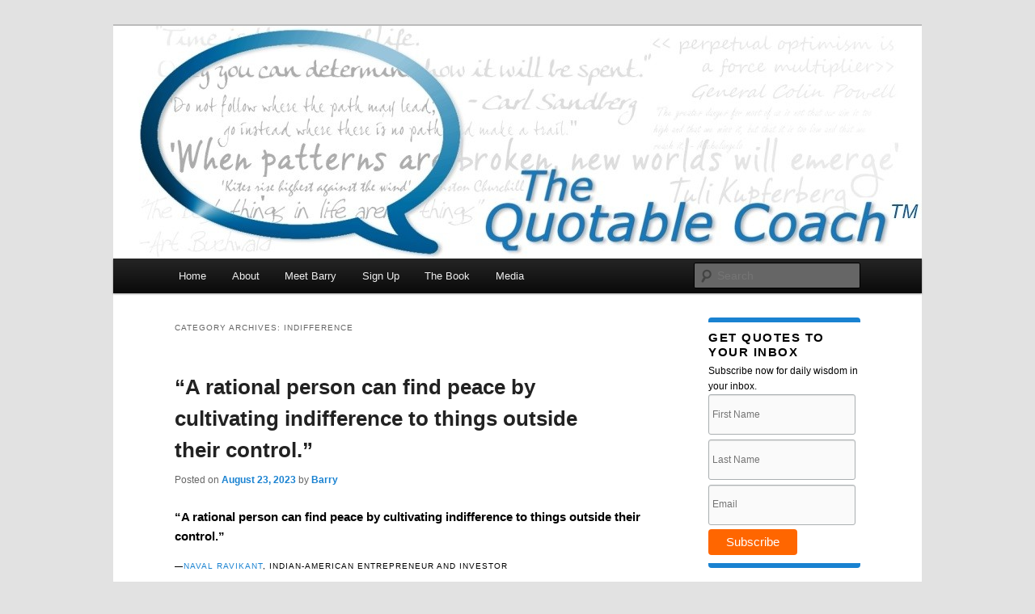

--- FILE ---
content_type: text/html; charset=UTF-8
request_url: https://www.thequotablecoach.com/category/indifference/
body_size: 19577
content:
<!DOCTYPE html>
<html lang="en-US">
<head>
<meta charset="UTF-8" />
<meta name="viewport" content="width=device-width, initial-scale=1.0" />
<title>
Indifference Archives - The Quotable CoachThe Quotable Coach	</title>
<link rel="profile" href="https://gmpg.org/xfn/11" />
<link rel="stylesheet" type="text/css" media="all" href="https://www.thequotablecoach.com/wp-content/themes/twentyelevenwithsidebar/style.css?ver=20251202" />
<link rel="pingback" href="https://www.thequotablecoach.com/xmlrpc.php">
<meta name='robots' content='index, follow, max-image-preview:large, max-snippet:-1, max-video-preview:-1' />

	<!-- This site is optimized with the Yoast SEO plugin v26.7 - https://yoast.com/wordpress/plugins/seo/ -->
	<link rel="canonical" href="https://www.thequotablecoach.com/category/indifference/" />
	<meta property="og:locale" content="en_US" />
	<meta property="og:type" content="article" />
	<meta property="og:title" content="Indifference Archives - The Quotable Coach" />
	<meta property="og:url" content="https://www.thequotablecoach.com/category/indifference/" />
	<meta property="og:site_name" content="The Quotable Coach" />
	<meta name="twitter:card" content="summary_large_image" />
	<script type="application/ld+json" class="yoast-schema-graph">{"@context":"https://schema.org","@graph":[{"@type":"CollectionPage","@id":"https://www.thequotablecoach.com/category/indifference/","url":"https://www.thequotablecoach.com/category/indifference/","name":"Indifference Archives - The Quotable Coach","isPartOf":{"@id":"https://www.thequotablecoach.com/#website"},"breadcrumb":{"@id":"https://www.thequotablecoach.com/category/indifference/#breadcrumb"},"inLanguage":"en-US"},{"@type":"BreadcrumbList","@id":"https://www.thequotablecoach.com/category/indifference/#breadcrumb","itemListElement":[{"@type":"ListItem","position":1,"name":"Home","item":"https://www.thequotablecoach.com/"},{"@type":"ListItem","position":2,"name":"Indifference"}]},{"@type":"WebSite","@id":"https://www.thequotablecoach.com/#website","url":"https://www.thequotablecoach.com/","name":"The Quotable Coach","description":"","potentialAction":[{"@type":"SearchAction","target":{"@type":"EntryPoint","urlTemplate":"https://www.thequotablecoach.com/?s={search_term_string}"},"query-input":{"@type":"PropertyValueSpecification","valueRequired":true,"valueName":"search_term_string"}}],"inLanguage":"en-US"}]}</script>
	<!-- / Yoast SEO plugin. -->


<link rel="alternate" type="application/rss+xml" title="The Quotable Coach &raquo; Feed" href="https://www.thequotablecoach.com/feed/" />
<link rel="alternate" type="application/rss+xml" title="The Quotable Coach &raquo; Comments Feed" href="https://www.thequotablecoach.com/comments/feed/" />
<link rel="alternate" type="application/rss+xml" title="The Quotable Coach &raquo; Indifference Category Feed" href="https://www.thequotablecoach.com/category/indifference/feed/" />
<style id='wp-img-auto-sizes-contain-inline-css' type='text/css'>
img:is([sizes=auto i],[sizes^="auto," i]){contain-intrinsic-size:3000px 1500px}
/*# sourceURL=wp-img-auto-sizes-contain-inline-css */
</style>
<style id='wp-emoji-styles-inline-css' type='text/css'>

	img.wp-smiley, img.emoji {
		display: inline !important;
		border: none !important;
		box-shadow: none !important;
		height: 1em !important;
		width: 1em !important;
		margin: 0 0.07em !important;
		vertical-align: -0.1em !important;
		background: none !important;
		padding: 0 !important;
	}
/*# sourceURL=wp-emoji-styles-inline-css */
</style>
<style id='wp-block-library-inline-css' type='text/css'>
:root{--wp-block-synced-color:#7a00df;--wp-block-synced-color--rgb:122,0,223;--wp-bound-block-color:var(--wp-block-synced-color);--wp-editor-canvas-background:#ddd;--wp-admin-theme-color:#007cba;--wp-admin-theme-color--rgb:0,124,186;--wp-admin-theme-color-darker-10:#006ba1;--wp-admin-theme-color-darker-10--rgb:0,107,160.5;--wp-admin-theme-color-darker-20:#005a87;--wp-admin-theme-color-darker-20--rgb:0,90,135;--wp-admin-border-width-focus:2px}@media (min-resolution:192dpi){:root{--wp-admin-border-width-focus:1.5px}}.wp-element-button{cursor:pointer}:root .has-very-light-gray-background-color{background-color:#eee}:root .has-very-dark-gray-background-color{background-color:#313131}:root .has-very-light-gray-color{color:#eee}:root .has-very-dark-gray-color{color:#313131}:root .has-vivid-green-cyan-to-vivid-cyan-blue-gradient-background{background:linear-gradient(135deg,#00d084,#0693e3)}:root .has-purple-crush-gradient-background{background:linear-gradient(135deg,#34e2e4,#4721fb 50%,#ab1dfe)}:root .has-hazy-dawn-gradient-background{background:linear-gradient(135deg,#faaca8,#dad0ec)}:root .has-subdued-olive-gradient-background{background:linear-gradient(135deg,#fafae1,#67a671)}:root .has-atomic-cream-gradient-background{background:linear-gradient(135deg,#fdd79a,#004a59)}:root .has-nightshade-gradient-background{background:linear-gradient(135deg,#330968,#31cdcf)}:root .has-midnight-gradient-background{background:linear-gradient(135deg,#020381,#2874fc)}:root{--wp--preset--font-size--normal:16px;--wp--preset--font-size--huge:42px}.has-regular-font-size{font-size:1em}.has-larger-font-size{font-size:2.625em}.has-normal-font-size{font-size:var(--wp--preset--font-size--normal)}.has-huge-font-size{font-size:var(--wp--preset--font-size--huge)}.has-text-align-center{text-align:center}.has-text-align-left{text-align:left}.has-text-align-right{text-align:right}.has-fit-text{white-space:nowrap!important}#end-resizable-editor-section{display:none}.aligncenter{clear:both}.items-justified-left{justify-content:flex-start}.items-justified-center{justify-content:center}.items-justified-right{justify-content:flex-end}.items-justified-space-between{justify-content:space-between}.screen-reader-text{border:0;clip-path:inset(50%);height:1px;margin:-1px;overflow:hidden;padding:0;position:absolute;width:1px;word-wrap:normal!important}.screen-reader-text:focus{background-color:#ddd;clip-path:none;color:#444;display:block;font-size:1em;height:auto;left:5px;line-height:normal;padding:15px 23px 14px;text-decoration:none;top:5px;width:auto;z-index:100000}html :where(.has-border-color){border-style:solid}html :where([style*=border-top-color]){border-top-style:solid}html :where([style*=border-right-color]){border-right-style:solid}html :where([style*=border-bottom-color]){border-bottom-style:solid}html :where([style*=border-left-color]){border-left-style:solid}html :where([style*=border-width]){border-style:solid}html :where([style*=border-top-width]){border-top-style:solid}html :where([style*=border-right-width]){border-right-style:solid}html :where([style*=border-bottom-width]){border-bottom-style:solid}html :where([style*=border-left-width]){border-left-style:solid}html :where(img[class*=wp-image-]){height:auto;max-width:100%}:where(figure){margin:0 0 1em}html :where(.is-position-sticky){--wp-admin--admin-bar--position-offset:var(--wp-admin--admin-bar--height,0px)}@media screen and (max-width:600px){html :where(.is-position-sticky){--wp-admin--admin-bar--position-offset:0px}}

/*# sourceURL=wp-block-library-inline-css */
</style><style id='global-styles-inline-css' type='text/css'>
:root{--wp--preset--aspect-ratio--square: 1;--wp--preset--aspect-ratio--4-3: 4/3;--wp--preset--aspect-ratio--3-4: 3/4;--wp--preset--aspect-ratio--3-2: 3/2;--wp--preset--aspect-ratio--2-3: 2/3;--wp--preset--aspect-ratio--16-9: 16/9;--wp--preset--aspect-ratio--9-16: 9/16;--wp--preset--color--black: #000;--wp--preset--color--cyan-bluish-gray: #abb8c3;--wp--preset--color--white: #fff;--wp--preset--color--pale-pink: #f78da7;--wp--preset--color--vivid-red: #cf2e2e;--wp--preset--color--luminous-vivid-orange: #ff6900;--wp--preset--color--luminous-vivid-amber: #fcb900;--wp--preset--color--light-green-cyan: #7bdcb5;--wp--preset--color--vivid-green-cyan: #00d084;--wp--preset--color--pale-cyan-blue: #8ed1fc;--wp--preset--color--vivid-cyan-blue: #0693e3;--wp--preset--color--vivid-purple: #9b51e0;--wp--preset--color--blue: #1982d1;--wp--preset--color--dark-gray: #373737;--wp--preset--color--medium-gray: #666;--wp--preset--color--light-gray: #e2e2e2;--wp--preset--gradient--vivid-cyan-blue-to-vivid-purple: linear-gradient(135deg,rgb(6,147,227) 0%,rgb(155,81,224) 100%);--wp--preset--gradient--light-green-cyan-to-vivid-green-cyan: linear-gradient(135deg,rgb(122,220,180) 0%,rgb(0,208,130) 100%);--wp--preset--gradient--luminous-vivid-amber-to-luminous-vivid-orange: linear-gradient(135deg,rgb(252,185,0) 0%,rgb(255,105,0) 100%);--wp--preset--gradient--luminous-vivid-orange-to-vivid-red: linear-gradient(135deg,rgb(255,105,0) 0%,rgb(207,46,46) 100%);--wp--preset--gradient--very-light-gray-to-cyan-bluish-gray: linear-gradient(135deg,rgb(238,238,238) 0%,rgb(169,184,195) 100%);--wp--preset--gradient--cool-to-warm-spectrum: linear-gradient(135deg,rgb(74,234,220) 0%,rgb(151,120,209) 20%,rgb(207,42,186) 40%,rgb(238,44,130) 60%,rgb(251,105,98) 80%,rgb(254,248,76) 100%);--wp--preset--gradient--blush-light-purple: linear-gradient(135deg,rgb(255,206,236) 0%,rgb(152,150,240) 100%);--wp--preset--gradient--blush-bordeaux: linear-gradient(135deg,rgb(254,205,165) 0%,rgb(254,45,45) 50%,rgb(107,0,62) 100%);--wp--preset--gradient--luminous-dusk: linear-gradient(135deg,rgb(255,203,112) 0%,rgb(199,81,192) 50%,rgb(65,88,208) 100%);--wp--preset--gradient--pale-ocean: linear-gradient(135deg,rgb(255,245,203) 0%,rgb(182,227,212) 50%,rgb(51,167,181) 100%);--wp--preset--gradient--electric-grass: linear-gradient(135deg,rgb(202,248,128) 0%,rgb(113,206,126) 100%);--wp--preset--gradient--midnight: linear-gradient(135deg,rgb(2,3,129) 0%,rgb(40,116,252) 100%);--wp--preset--font-size--small: 13px;--wp--preset--font-size--medium: 20px;--wp--preset--font-size--large: 36px;--wp--preset--font-size--x-large: 42px;--wp--preset--spacing--20: 0.44rem;--wp--preset--spacing--30: 0.67rem;--wp--preset--spacing--40: 1rem;--wp--preset--spacing--50: 1.5rem;--wp--preset--spacing--60: 2.25rem;--wp--preset--spacing--70: 3.38rem;--wp--preset--spacing--80: 5.06rem;--wp--preset--shadow--natural: 6px 6px 9px rgba(0, 0, 0, 0.2);--wp--preset--shadow--deep: 12px 12px 50px rgba(0, 0, 0, 0.4);--wp--preset--shadow--sharp: 6px 6px 0px rgba(0, 0, 0, 0.2);--wp--preset--shadow--outlined: 6px 6px 0px -3px rgb(255, 255, 255), 6px 6px rgb(0, 0, 0);--wp--preset--shadow--crisp: 6px 6px 0px rgb(0, 0, 0);}:where(.is-layout-flex){gap: 0.5em;}:where(.is-layout-grid){gap: 0.5em;}body .is-layout-flex{display: flex;}.is-layout-flex{flex-wrap: wrap;align-items: center;}.is-layout-flex > :is(*, div){margin: 0;}body .is-layout-grid{display: grid;}.is-layout-grid > :is(*, div){margin: 0;}:where(.wp-block-columns.is-layout-flex){gap: 2em;}:where(.wp-block-columns.is-layout-grid){gap: 2em;}:where(.wp-block-post-template.is-layout-flex){gap: 1.25em;}:where(.wp-block-post-template.is-layout-grid){gap: 1.25em;}.has-black-color{color: var(--wp--preset--color--black) !important;}.has-cyan-bluish-gray-color{color: var(--wp--preset--color--cyan-bluish-gray) !important;}.has-white-color{color: var(--wp--preset--color--white) !important;}.has-pale-pink-color{color: var(--wp--preset--color--pale-pink) !important;}.has-vivid-red-color{color: var(--wp--preset--color--vivid-red) !important;}.has-luminous-vivid-orange-color{color: var(--wp--preset--color--luminous-vivid-orange) !important;}.has-luminous-vivid-amber-color{color: var(--wp--preset--color--luminous-vivid-amber) !important;}.has-light-green-cyan-color{color: var(--wp--preset--color--light-green-cyan) !important;}.has-vivid-green-cyan-color{color: var(--wp--preset--color--vivid-green-cyan) !important;}.has-pale-cyan-blue-color{color: var(--wp--preset--color--pale-cyan-blue) !important;}.has-vivid-cyan-blue-color{color: var(--wp--preset--color--vivid-cyan-blue) !important;}.has-vivid-purple-color{color: var(--wp--preset--color--vivid-purple) !important;}.has-black-background-color{background-color: var(--wp--preset--color--black) !important;}.has-cyan-bluish-gray-background-color{background-color: var(--wp--preset--color--cyan-bluish-gray) !important;}.has-white-background-color{background-color: var(--wp--preset--color--white) !important;}.has-pale-pink-background-color{background-color: var(--wp--preset--color--pale-pink) !important;}.has-vivid-red-background-color{background-color: var(--wp--preset--color--vivid-red) !important;}.has-luminous-vivid-orange-background-color{background-color: var(--wp--preset--color--luminous-vivid-orange) !important;}.has-luminous-vivid-amber-background-color{background-color: var(--wp--preset--color--luminous-vivid-amber) !important;}.has-light-green-cyan-background-color{background-color: var(--wp--preset--color--light-green-cyan) !important;}.has-vivid-green-cyan-background-color{background-color: var(--wp--preset--color--vivid-green-cyan) !important;}.has-pale-cyan-blue-background-color{background-color: var(--wp--preset--color--pale-cyan-blue) !important;}.has-vivid-cyan-blue-background-color{background-color: var(--wp--preset--color--vivid-cyan-blue) !important;}.has-vivid-purple-background-color{background-color: var(--wp--preset--color--vivid-purple) !important;}.has-black-border-color{border-color: var(--wp--preset--color--black) !important;}.has-cyan-bluish-gray-border-color{border-color: var(--wp--preset--color--cyan-bluish-gray) !important;}.has-white-border-color{border-color: var(--wp--preset--color--white) !important;}.has-pale-pink-border-color{border-color: var(--wp--preset--color--pale-pink) !important;}.has-vivid-red-border-color{border-color: var(--wp--preset--color--vivid-red) !important;}.has-luminous-vivid-orange-border-color{border-color: var(--wp--preset--color--luminous-vivid-orange) !important;}.has-luminous-vivid-amber-border-color{border-color: var(--wp--preset--color--luminous-vivid-amber) !important;}.has-light-green-cyan-border-color{border-color: var(--wp--preset--color--light-green-cyan) !important;}.has-vivid-green-cyan-border-color{border-color: var(--wp--preset--color--vivid-green-cyan) !important;}.has-pale-cyan-blue-border-color{border-color: var(--wp--preset--color--pale-cyan-blue) !important;}.has-vivid-cyan-blue-border-color{border-color: var(--wp--preset--color--vivid-cyan-blue) !important;}.has-vivid-purple-border-color{border-color: var(--wp--preset--color--vivid-purple) !important;}.has-vivid-cyan-blue-to-vivid-purple-gradient-background{background: var(--wp--preset--gradient--vivid-cyan-blue-to-vivid-purple) !important;}.has-light-green-cyan-to-vivid-green-cyan-gradient-background{background: var(--wp--preset--gradient--light-green-cyan-to-vivid-green-cyan) !important;}.has-luminous-vivid-amber-to-luminous-vivid-orange-gradient-background{background: var(--wp--preset--gradient--luminous-vivid-amber-to-luminous-vivid-orange) !important;}.has-luminous-vivid-orange-to-vivid-red-gradient-background{background: var(--wp--preset--gradient--luminous-vivid-orange-to-vivid-red) !important;}.has-very-light-gray-to-cyan-bluish-gray-gradient-background{background: var(--wp--preset--gradient--very-light-gray-to-cyan-bluish-gray) !important;}.has-cool-to-warm-spectrum-gradient-background{background: var(--wp--preset--gradient--cool-to-warm-spectrum) !important;}.has-blush-light-purple-gradient-background{background: var(--wp--preset--gradient--blush-light-purple) !important;}.has-blush-bordeaux-gradient-background{background: var(--wp--preset--gradient--blush-bordeaux) !important;}.has-luminous-dusk-gradient-background{background: var(--wp--preset--gradient--luminous-dusk) !important;}.has-pale-ocean-gradient-background{background: var(--wp--preset--gradient--pale-ocean) !important;}.has-electric-grass-gradient-background{background: var(--wp--preset--gradient--electric-grass) !important;}.has-midnight-gradient-background{background: var(--wp--preset--gradient--midnight) !important;}.has-small-font-size{font-size: var(--wp--preset--font-size--small) !important;}.has-medium-font-size{font-size: var(--wp--preset--font-size--medium) !important;}.has-large-font-size{font-size: var(--wp--preset--font-size--large) !important;}.has-x-large-font-size{font-size: var(--wp--preset--font-size--x-large) !important;}
/*# sourceURL=global-styles-inline-css */
</style>

<style id='classic-theme-styles-inline-css' type='text/css'>
/*! This file is auto-generated */
.wp-block-button__link{color:#fff;background-color:#32373c;border-radius:9999px;box-shadow:none;text-decoration:none;padding:calc(.667em + 2px) calc(1.333em + 2px);font-size:1.125em}.wp-block-file__button{background:#32373c;color:#fff;text-decoration:none}
/*# sourceURL=/wp-includes/css/classic-themes.min.css */
</style>
<link rel='stylesheet' id='yop-public-css' href='https://www.thequotablecoach.com/wp-content/plugins/yop-poll/public/assets/css/yop-poll-public-6.5.39.css?ver=590e78d8166fcd33127b0d09a2fcbefa' type='text/css' media='all' />
<link rel='stylesheet' id='twentyeleven-block-style-css' href='https://www.thequotablecoach.com/wp-content/themes/twentyeleven/blocks.css?ver=20240703' type='text/css' media='all' />
<script type="text/javascript" src="https://www.thequotablecoach.com/wp-includes/js/jquery/jquery.min.js?ver=3.7.1" id="jquery-core-js"></script>
<script type="text/javascript" src="https://www.thequotablecoach.com/wp-includes/js/jquery/jquery-migrate.min.js?ver=3.4.1" id="jquery-migrate-js"></script>
<script type="text/javascript" id="yop-public-js-extra">
/* <![CDATA[ */
var objectL10n = {"yopPollParams":{"urlParams":{"ajax":"https://www.thequotablecoach.com/wp-admin/admin-ajax.php","wpLogin":"https://www.thequotablecoach.com/wp-login.php?redirect_to=https%3A%2F%2Fwww.thequotablecoach.com%2Fwp-admin%2Fadmin-ajax.php%3Faction%3Dyop_poll_record_wordpress_vote"},"apiParams":{"reCaptcha":{"siteKey":""},"reCaptchaV2Invisible":{"siteKey":""},"reCaptchaV3":{"siteKey":""},"hCaptcha":{"siteKey":""},"cloudflareTurnstile":{"siteKey":""}},"captchaParams":{"imgPath":"https://www.thequotablecoach.com/wp-content/plugins/yop-poll/public/assets/img/","url":"https://www.thequotablecoach.com/wp-content/plugins/yop-poll/app.php","accessibilityAlt":"Sound icon","accessibilityTitle":"Accessibility option: listen to a question and answer it!","accessibilityDescription":"Type below the \u003Cstrong\u003Eanswer\u003C/strong\u003E to what you hear. Numbers or words:","explanation":"Click or touch the \u003Cstrong\u003EANSWER\u003C/strong\u003E","refreshAlt":"Refresh/reload icon","refreshTitle":"Refresh/reload: get new images and accessibility option!"},"voteParams":{"invalidPoll":"Invalid Poll","noAnswersSelected":"No answer selected","minAnswersRequired":"At least {min_answers_allowed} answer(s) required","maxAnswersRequired":"A max of {max_answers_allowed} answer(s) accepted","noAnswerForOther":"No other answer entered","noValueForCustomField":"{custom_field_name} is required","tooManyCharsForCustomField":"Text for {custom_field_name} is too long","consentNotChecked":"You must agree to our terms and conditions","noCaptchaSelected":"Captcha is required","thankYou":"Thank you for your vote"},"resultsParams":{"singleVote":"vote","multipleVotes":"votes","singleAnswer":"answer","multipleAnswers":"answers"}}};
//# sourceURL=yop-public-js-extra
/* ]]> */
</script>
<script type="text/javascript" src="https://www.thequotablecoach.com/wp-content/plugins/yop-poll/public/assets/js/yop-poll-public-6.5.39.min.js?ver=590e78d8166fcd33127b0d09a2fcbefa" id="yop-public-js"></script>
<link rel="https://api.w.org/" href="https://www.thequotablecoach.com/wp-json/" /><link rel="alternate" title="JSON" type="application/json" href="https://www.thequotablecoach.com/wp-json/wp/v2/categories/1504" /><style data-context="foundation-flickity-css">/*! Flickity v2.0.2
http://flickity.metafizzy.co
---------------------------------------------- */.flickity-enabled{position:relative}.flickity-enabled:focus{outline:0}.flickity-viewport{overflow:hidden;position:relative;height:100%}.flickity-slider{position:absolute;width:100%;height:100%}.flickity-enabled.is-draggable{-webkit-tap-highlight-color:transparent;tap-highlight-color:transparent;-webkit-user-select:none;-moz-user-select:none;-ms-user-select:none;user-select:none}.flickity-enabled.is-draggable .flickity-viewport{cursor:move;cursor:-webkit-grab;cursor:grab}.flickity-enabled.is-draggable .flickity-viewport.is-pointer-down{cursor:-webkit-grabbing;cursor:grabbing}.flickity-prev-next-button{position:absolute;top:50%;width:44px;height:44px;border:none;border-radius:50%;background:#fff;background:hsla(0,0%,100%,.75);cursor:pointer;-webkit-transform:translateY(-50%);transform:translateY(-50%)}.flickity-prev-next-button:hover{background:#fff}.flickity-prev-next-button:focus{outline:0;box-shadow:0 0 0 5px #09f}.flickity-prev-next-button:active{opacity:.6}.flickity-prev-next-button.previous{left:10px}.flickity-prev-next-button.next{right:10px}.flickity-rtl .flickity-prev-next-button.previous{left:auto;right:10px}.flickity-rtl .flickity-prev-next-button.next{right:auto;left:10px}.flickity-prev-next-button:disabled{opacity:.3;cursor:auto}.flickity-prev-next-button svg{position:absolute;left:20%;top:20%;width:60%;height:60%}.flickity-prev-next-button .arrow{fill:#333}.flickity-page-dots{position:absolute;width:100%;bottom:-25px;padding:0;margin:0;list-style:none;text-align:center;line-height:1}.flickity-rtl .flickity-page-dots{direction:rtl}.flickity-page-dots .dot{display:inline-block;width:10px;height:10px;margin:0 8px;background:#333;border-radius:50%;opacity:.25;cursor:pointer}.flickity-page-dots .dot.is-selected{opacity:1}</style><style data-context="foundation-slideout-css">.slideout-menu{position:fixed;left:0;top:0;bottom:0;right:auto;z-index:0;width:256px;overflow-y:auto;-webkit-overflow-scrolling:touch;display:none}.slideout-menu.pushit-right{left:auto;right:0}.slideout-panel{position:relative;z-index:1;will-change:transform}.slideout-open,.slideout-open .slideout-panel,.slideout-open body{overflow:hidden}.slideout-open .slideout-menu{display:block}.pushit{display:none}</style><!-- Google tag (gtag.js) -->
<script async src="https://www.googletagmanager.com/gtag/js?id=G-NR9NF5JQTE"></script>
<script>
  window.dataLayer = window.dataLayer || [];
  function gtag(){dataLayer.push(arguments);}
  gtag('js', new Date());

  gtag('config', 'G-NR9NF5JQTE');
</script>
		<style type="text/css" id="twentyeleven-header-css">
				#site-title,
		#site-description {
			position: absolute;
			clip-path: inset(50%);
		}
				</style>
		<style>.ios7.web-app-mode.has-fixed header{ background-color: rgba(45,53,63,.88);}</style></head>

<body data-rsssl=1 class="archive category category-indifference category-1504 wp-embed-responsive wp-theme-twentyeleven wp-child-theme-twentyelevenwithsidebar two-column right-sidebar">
<div class="skip-link"><a class="assistive-text" href="#content">Skip to primary content</a></div><div class="skip-link"><a class="assistive-text" href="#secondary">Skip to secondary content</a></div><div id="page" class="hfeed">
	<header id="branding">
			<hgroup>
									<h1 id="site-title"><span><a href="https://www.thequotablecoach.com/" rel="home" >The Quotable Coach</a></span></h1>
								</hgroup>

						<a href="https://www.thequotablecoach.com/" rel="home" >
				<img src="https://www.thequotablecoach.com/wp-content/uploads/2013/11/cropped-QuotableCoachHeader2-tm.jpg" width="1000" height="288" alt="The Quotable Coach" srcset="https://www.thequotablecoach.com/wp-content/uploads/2013/11/cropped-QuotableCoachHeader2-tm.jpg 1000w, https://www.thequotablecoach.com/wp-content/uploads/2013/11/cropped-QuotableCoachHeader2-tm-300x86.jpg 300w, https://www.thequotablecoach.com/wp-content/uploads/2013/11/cropped-QuotableCoachHeader2-tm-500x144.jpg 500w" sizes="(max-width: 1000px) 100vw, 1000px" decoding="async" fetchpriority="high" />			</a>
			
						<div class="only-search with-image">
					<form method="get" id="searchform" action="https://www.thequotablecoach.com/">
		<label for="s" class="assistive-text">Search</label>
		<input type="text" class="field" name="s" id="s" placeholder="Search" />
		<input type="submit" class="submit" name="submit" id="searchsubmit" value="Search" />
	</form>
			</div>
				
			<nav id="access">
				<h3 class="assistive-text">Main menu</h3>
				<div class="menu-menu-1-container"><ul id="menu-menu-1" class="menu"><li id="menu-item-1353" class="menu-item menu-item-type-custom menu-item-object-custom menu-item-home menu-item-1353"><a href="https://www.thequotablecoach.com/">Home</a></li>
<li id="menu-item-1354" class="menu-item menu-item-type-post_type menu-item-object-page menu-item-1354"><a href="https://www.thequotablecoach.com/about/">About</a></li>
<li id="menu-item-1357" class="menu-item menu-item-type-post_type menu-item-object-page menu-item-1357"><a href="https://www.thequotablecoach.com/meet-the-quotable-coach/">Meet Barry</a></li>
<li id="menu-item-1395" class="menu-item menu-item-type-post_type menu-item-object-page menu-item-1395"><a href="https://www.thequotablecoach.com/sign-up/">Sign Up</a></li>
<li id="menu-item-2204" class="menu-item menu-item-type-post_type menu-item-object-page menu-item-2204"><a href="https://www.thequotablecoach.com/book/">The Book</a></li>
<li id="menu-item-1874" class="menu-item menu-item-type-post_type menu-item-object-page menu-item-1874"><a href="https://www.thequotablecoach.com/media/">Media</a></li>
</ul></div>			</nav><!-- #access -->
	</header><!-- #branding -->


	<div id="main">

		<section id="primary">
			<div id="content" role="main">

			
				<header class="page-header">
					<h1 class="page-title">
					Category Archives: <span>Indifference</span>					</h1>

									</header>

				
				
					
	<article id="post-12116" class="post-12116 post type-post status-publish format-standard hentry category-indifference tag-barry-demp tag-barry-demp-coaching tag-indifference tag-the-quotable-coach">
		<header class="entry-header">
						<h1 class="entry-title"><a href="https://www.thequotablecoach.com/a-rational-person-can-find-peace-by-cultivating-indifference-to-things-outside-their-control/" rel="bookmark">“A rational person can find peace by cultivating indifference to things outside their control.”</a></h1>
			
						<div class="entry-meta">
				<span class="sep">Posted on </span><a href="https://www.thequotablecoach.com/a-rational-person-can-find-peace-by-cultivating-indifference-to-things-outside-their-control/" title="5:00 am" rel="bookmark"><time class="entry-date" datetime="2023-08-23T05:00:06-04:00">August 23, 2023</time></a><span class="by-author"> <span class="sep"> by </span> <span class="author vcard"><a class="url fn n" href="https://www.thequotablecoach.com/author/barry/" title="View all posts by Barry" rel="author">Barry</a></span></span>			</div><!-- .entry-meta -->
			
					</header><!-- .entry-header -->

				<div class="entry-content">
			<h1>“A rational person can find peace by cultivating indifference to things outside their control.”</h1>
<h3>—<a href="https://en.wikipedia.org/wiki/Naval_Ravikant" target="_blank" rel="noopener">Naval Ravikant</a>, Indian-American entrepreneur and investor</h3>
<div id="attachment_12107" style="width: 550px" class="wp-caption aligncenter"><a href="https://www.thequotablecoach.com/wp-content/uploads/2023/08/082323.jpg"><img decoding="async" aria-describedby="caption-attachment-12107" class="size-full wp-image-12107" src="https://www.thequotablecoach.com/wp-content/uploads/2023/08/082323.jpg" alt="" width="540" height="360" srcset="https://www.thequotablecoach.com/wp-content/uploads/2023/08/082323.jpg 540w, https://www.thequotablecoach.com/wp-content/uploads/2023/08/082323-300x200.jpg 300w, https://www.thequotablecoach.com/wp-content/uploads/2023/08/082323-450x300.jpg 450w" sizes="(max-width: 540px) 100vw, 540px" /></a><p id="caption-attachment-12107" class="wp-caption-text">Image from Unsplash by Maria Teneva</p></div>
<p>I&#8217;m not a big fan of the word indifference. When used to describe a person, it conveys someone cold and uncaring.  Few people would ever choose to be described this way.</p>
<p>Our current access to world events has all kinds of negative effects on our stress levels and sanity.</p>
<p>Examining which elements we control and those we don&#8217;t serves as a useful gatekeeper to dramatically reduce this onslaught.</p>
<p><strong>EXERCISE:</strong></p>
<p>Where would greater discernment and a healthy level of indifference help you create greater sanity and peace in your life?</p>
					</div><!-- .entry-content -->
		
		<footer class="entry-meta">
			
										<span class="cat-links">
					<span class="entry-utility-prep entry-utility-prep-cat-links">Posted in</span> <a href="https://www.thequotablecoach.com/category/indifference/" rel="category tag">Indifference</a>			</span>
							
										<span class="sep"> | </span>
								<span class="tag-links">
					<span class="entry-utility-prep entry-utility-prep-tag-links">Tagged</span> <a href="https://www.thequotablecoach.com/tag/barry-demp/" rel="tag">Barry Demp</a>, <a href="https://www.thequotablecoach.com/tag/barry-demp-coaching/" rel="tag">Barry Demp Coaching</a>, <a href="https://www.thequotablecoach.com/tag/indifference/" rel="tag">indifference</a>, <a href="https://www.thequotablecoach.com/tag/the-quotable-coach/" rel="tag">The Quotable Coach</a>			</span>
							
			
					</footer><!-- .entry-meta -->
	</article><!-- #post-12116 -->

				
					
	<article id="post-10058" class="post-10058 post type-post status-publish format-standard hentry category-indifference tag-barry-demp tag-barry-demp-coaching tag-indifference tag-the-quotable-coach">
		<header class="entry-header">
						<h1 class="entry-title"><a href="https://www.thequotablecoach.com/a-different-world-cannot-be-built-by-indifferent-people/" rel="bookmark">“A different world cannot be built by indifferent people.”</a></h1>
			
						<div class="entry-meta">
				<span class="sep">Posted on </span><a href="https://www.thequotablecoach.com/a-different-world-cannot-be-built-by-indifferent-people/" title="5:00 am" rel="bookmark"><time class="entry-date" datetime="2021-09-14T05:00:25-04:00">September 14, 2021</time></a><span class="by-author"> <span class="sep"> by </span> <span class="author vcard"><a class="url fn n" href="https://www.thequotablecoach.com/author/barry/" title="View all posts by Barry" rel="author">Barry</a></span></span>			</div><!-- .entry-meta -->
			
					</header><!-- .entry-header -->

				<div class="entry-content">
			<h1>“A different world cannot be built by indifferent people.”</h1>
<h3>—Peter Marshall, 20th Century Scottish-American Chaplain of the U.S. Senate</h3>
<div id="attachment_10059" style="width: 550px" class="wp-caption aligncenter"><img decoding="async" aria-describedby="caption-attachment-10059" class="size-full wp-image-10059" src="https://www.thequotablecoach.com/wp-content/uploads/2021/09/091421.jpg" alt="" width="540" height="360" srcset="https://www.thequotablecoach.com/wp-content/uploads/2021/09/091421.jpg 540w, https://www.thequotablecoach.com/wp-content/uploads/2021/09/091421-300x200.jpg 300w, https://www.thequotablecoach.com/wp-content/uploads/2021/09/091421-450x300.jpg 450w" sizes="(max-width: 540px) 100vw, 540px" /><p id="caption-attachment-10059" class="wp-caption-text">Image from Unsplash by Maria Teneva</p></div>
<p>What do you care about?</p>
<p>What are the issues and who are the people of greatest importance in your various communities? Where do you and others demonstrate genuine interest, concern, and effort to improve things?</p>
<p>Alternatively, where do you and others demonstrate indifference to others and the world around you?</p>
<p>Where do you see a lack of concern or interest, perhaps even apathy, relative to the struggles and difficulties around you?</p>
<p>Given the magnitude of the challenges we all face, where can we begin and continue to offer our best efforts to better our world, without turning away?</p>
<h3>EXERCISE:</h3>
<p>How and where can you make an extra effort to look more directly at the people you meet today?</p>
<p>Put forth greater attention to show sincere interest and support the full expression of their thoughts and feelings.</p>
<p>Listening with both heart and head—one person at a time—can make a tremendous difference.</p>
					</div><!-- .entry-content -->
		
		<footer class="entry-meta">
			
										<span class="cat-links">
					<span class="entry-utility-prep entry-utility-prep-cat-links">Posted in</span> <a href="https://www.thequotablecoach.com/category/indifference/" rel="category tag">Indifference</a>			</span>
							
										<span class="sep"> | </span>
								<span class="tag-links">
					<span class="entry-utility-prep entry-utility-prep-tag-links">Tagged</span> <a href="https://www.thequotablecoach.com/tag/barry-demp/" rel="tag">Barry Demp</a>, <a href="https://www.thequotablecoach.com/tag/barry-demp-coaching/" rel="tag">Barry Demp Coaching</a>, <a href="https://www.thequotablecoach.com/tag/indifference/" rel="tag">indifference</a>, <a href="https://www.thequotablecoach.com/tag/the-quotable-coach/" rel="tag">The Quotable Coach</a>			</span>
							
			
					</footer><!-- .entry-meta -->
	</article><!-- #post-10058 -->

				
					
	<article id="post-9543" class="post-9543 post type-post status-publish format-standard hentry category-anger category-indifference category-judgement tag-anger tag-barry-demp tag-barry-demp-coaching tag-indifference tag-judgement tag-resentment tag-the-quotable-coach">
		<header class="entry-header">
						<h1 class="entry-title"><a href="https://www.thequotablecoach.com/nothing-burns-like-the-cold/" rel="bookmark">“Nothing burns like the cold.”</a></h1>
			
						<div class="entry-meta">
				<span class="sep">Posted on </span><a href="https://www.thequotablecoach.com/nothing-burns-like-the-cold/" title="5:00 am" rel="bookmark"><time class="entry-date" datetime="2021-03-11T05:00:31-05:00">March 11, 2021</time></a><span class="by-author"> <span class="sep"> by </span> <span class="author vcard"><a class="url fn n" href="https://www.thequotablecoach.com/author/barry/" title="View all posts by Barry" rel="author">Barry</a></span></span>			</div><!-- .entry-meta -->
			
					</header><!-- .entry-header -->

				<div class="entry-content">
			<h1>“Nothing burns like the cold.”</h1>
<h3>—George R.R. Martin, Author of Game of Thrones</h3>
<div id="attachment_9508" style="width: 550px" class="wp-caption aligncenter"><img loading="lazy" decoding="async" aria-describedby="caption-attachment-9508" class="size-full wp-image-9508" src="https://www.thequotablecoach.com/wp-content/uploads/2021/02/031121.jpg" alt="" width="540" height="359" srcset="https://www.thequotablecoach.com/wp-content/uploads/2021/02/031121.jpg 540w, https://www.thequotablecoach.com/wp-content/uploads/2021/02/031121-300x199.jpg 300w, https://www.thequotablecoach.com/wp-content/uploads/2021/02/031121-451x300.jpg 451w" sizes="auto, (max-width: 540px) 100vw, 540px" /><p id="caption-attachment-9508" class="wp-caption-text">Image from Unsplash by Frank Busch</p></div>
<p>Back in February, a wave of arctic air blew across Michigan. Not wanting to miss my daily walk, I bundled up and set forth to put in my 10,000+ steps.</p>
<p>During half of my walk, the wind was at my back and my steps felt easy and steady. Heading in the other direction, with the wind in my face, I noticed the considerable chill and the burn on my face, thighs, and fingers.</p>
<p>Where else do you experience cold in your worlds? Take some time to look at relationships — personal or professional — that are adversarial, in which you might be giving or getting the cold shoulder, or a frigid reception. Where do you notice the burn of anger, resentment, indifference, and judgment?</p>
<h3>EXERCISE:</h3>
<p>Consider engaging in a loving kindness meditation to warm up relationships in your personal and professional communities.</p>
<p>Sharing your experience of this exercise will be like adding another log to the fires of friendship. Please reply to this post with your own perspective.</p>
					</div><!-- .entry-content -->
		
		<footer class="entry-meta">
			
										<span class="cat-links">
					<span class="entry-utility-prep entry-utility-prep-cat-links">Posted in</span> <a href="https://www.thequotablecoach.com/category/anger/" rel="category tag">Anger</a>, <a href="https://www.thequotablecoach.com/category/indifference/" rel="category tag">Indifference</a>, <a href="https://www.thequotablecoach.com/category/judgement/" rel="category tag">Judgement</a>			</span>
							
										<span class="sep"> | </span>
								<span class="tag-links">
					<span class="entry-utility-prep entry-utility-prep-tag-links">Tagged</span> <a href="https://www.thequotablecoach.com/tag/anger/" rel="tag">Anger</a>, <a href="https://www.thequotablecoach.com/tag/barry-demp/" rel="tag">Barry Demp</a>, <a href="https://www.thequotablecoach.com/tag/barry-demp-coaching/" rel="tag">Barry Demp Coaching</a>, <a href="https://www.thequotablecoach.com/tag/indifference/" rel="tag">indifference</a>, <a href="https://www.thequotablecoach.com/tag/judgement/" rel="tag">judgement</a>, <a href="https://www.thequotablecoach.com/tag/resentment/" rel="tag">resentment</a>, <a href="https://www.thequotablecoach.com/tag/the-quotable-coach/" rel="tag">The Quotable Coach</a>			</span>
							
			
					</footer><!-- .entry-meta -->
	</article><!-- #post-9543 -->

				
					
	<article id="post-5794" class="post-5794 post type-post status-publish format-standard hentry category-desire-2 category-indifference tag-barry-demp tag-demp-coaching tag-desire tag-indifference tag-the-quotable-coach">
		<header class="entry-header">
						<h1 class="entry-title"><a href="https://www.thequotablecoach.com/desire-half-life/" rel="bookmark">Desire is half of life</a></h1>
			
						<div class="entry-meta">
				<span class="sep">Posted on </span><a href="https://www.thequotablecoach.com/desire-half-life/" title="6:00 am" rel="bookmark"><time class="entry-date" datetime="2017-12-11T06:00:12-05:00">December 11, 2017</time></a><span class="by-author"> <span class="sep"> by </span> <span class="author vcard"><a class="url fn n" href="https://www.thequotablecoach.com/author/barry/" title="View all posts by Barry" rel="author">Barry</a></span></span>			</div><!-- .entry-meta -->
			
					</header><!-- .entry-header -->

				<div class="entry-content">
			<h1>“Desire is half of life. Indifference is half of death.”</h1>
<h3>—Kahlil Gibran, 19th Century Lebanese Poet</h3>
<p><img loading="lazy" decoding="async" class="aligncenter size-full wp-image-5737" src="https://www.thequotablecoach.com/wp-content/uploads/2017/11/QC-1441.png" alt="Meme of today's quote" width="540" height="304" srcset="https://www.thequotablecoach.com/wp-content/uploads/2017/11/QC-1441.png 540w, https://www.thequotablecoach.com/wp-content/uploads/2017/11/QC-1441-300x169.png 300w, https://www.thequotablecoach.com/wp-content/uploads/2017/11/QC-1441-500x281.png 500w" sizes="auto, (max-width: 540px) 100vw, 540px" /></p>
<p>How do you feel when you are around enthusiastic, passionate, and excited people?</p>
<p>How do you feel when you are around people who lack energy, and pretty much don’t give a hoot about anything?</p>
<p>These groups of individuals act like booster shots or vampires in the way they create aliveness or deaden our worlds.</p>
<h3>EXERCISE:</h3>
<p>Where and in what ways can you build and fan the flames of desire to experience more of the aliveness you desire?</p>
<p>How can you lessen or completely eliminate the deadening quality of indifference from your world?</p>
<p>Consider partnering with a close friend, mentor, family member, or coach to support both of these intentions.</p>
					</div><!-- .entry-content -->
		
		<footer class="entry-meta">
			
										<span class="cat-links">
					<span class="entry-utility-prep entry-utility-prep-cat-links">Posted in</span> <a href="https://www.thequotablecoach.com/category/desire-2/" rel="category tag">Desire</a>, <a href="https://www.thequotablecoach.com/category/indifference/" rel="category tag">Indifference</a>			</span>
							
										<span class="sep"> | </span>
								<span class="tag-links">
					<span class="entry-utility-prep entry-utility-prep-tag-links">Tagged</span> <a href="https://www.thequotablecoach.com/tag/barry-demp/" rel="tag">Barry Demp</a>, <a href="https://www.thequotablecoach.com/tag/demp-coaching/" rel="tag">Demp Coaching</a>, <a href="https://www.thequotablecoach.com/tag/desire/" rel="tag">desire</a>, <a href="https://www.thequotablecoach.com/tag/indifference/" rel="tag">indifference</a>, <a href="https://www.thequotablecoach.com/tag/the-quotable-coach/" rel="tag">The Quotable Coach</a>			</span>
							
			
					</footer><!-- .entry-meta -->
	</article><!-- #post-5794 -->

				
				
			
			</div><!-- #content -->
		</section><!-- #primary -->

		<div id="secondary" class="widget-area" role="complementary">
			<aside id="block-2" class="widget widget_block"><div class="mcform sidebar"><h3 class="widget-title">Get Quotes to Your Inbox</h3>
Subscribe now for daily wisdom in your inbox.<!-- Begin MailChimp Signup Form -->
<div id="mc_embed_shell">
      <link href="//cdn-images.mailchimp.com/embedcode/classic-061523.css" rel="stylesheet" type="text/css">
  <style type="text/css">
        #mc_embed_signup{background:#fff; false;clear:left; font:14px Helvetica,Arial,sans-serif; width: px;}
#mc_embed_signup form { margin: 0;}
#mc_embed_signup form input { margin-block: 5px;}

        /* Add your own Mailchimp form style overrides in your site stylesheet or in this style block.
           We recommend moving this block and the preceding CSS link to the HEAD of your HTML file. */
</style>
<div id="mc_embed_signup">
    <form action="https://thequotablecoach.us5.list-manage.com/subscribe/post?u=beda3eca144e1e8635f7fb507&amp;id=01f4f855e9&amp;f_id=0052f3e0f0" method="post" id="mc-embedded-subscribe-form" name="mc-embedded-subscribe-form" class="validate" target="_blank">
            <div class="mc-field-group"><input placeholder="First Name" type="text" name="FNAME" class=" text" id="mce-FNAME" value=""></div><div class="mc-field-group"><input type="text" name="LNAME" placeholder="Last Name" class=" text" id="mce-LNAME" value=""></div><div class="mc-field-group"><input type="email" placeholder="Email" name="EMAIL" class="required email" id="mce-EMAIL" required="" value=""></div>
        <div id="mce-responses" class="clear">
            <div class="response" id="mce-error-response" style="display: none;"></div>
            <div class="response" id="mce-success-response" style="display: none;"></div>
        </div><div aria-hidden="true" style="position: absolute; left: -5000px;"><input type="text" name="b_beda3eca144e1e8635f7fb507_01f4f855e9" tabindex="-1" value=""></div><div class="clear"><input type="submit" name="subscribe" id="mc-embedded-subscribe" class="button" value="Subscribe"></div>
</form>
</div>
<script type="text/javascript" src="//s3.amazonaws.com/downloads.mailchimp.com/js/mc-validate.js"></script><script type="text/javascript">(function($) {window.fnames = new Array(); window.ftypes = new Array();fnames[1]='FNAME';ftypes[1]='text';fnames[2]='LNAME';ftypes[2]='text';fnames[0]='EMAIL';ftypes[0]='email';}(jQuery));var $mcj = jQuery.noConflict(true);</script></div>
<!--End mc_embed_signup--></div></aside><aside id="text-7" class="widget widget_text"><h3 class="widget-title">The Quotable Coach Book</h3>			<div class="textwidget"><p><img src="https://www.dempcoaching.com/wp-content/uploads/2014/07/TQC-cover-small.jpg" style="float: center;"></p>
<p><em>The Quotable Coach: Daily Nuggets of Practical Wisdom</em> is available as an <a href="http://www.amazon.com/gp/product/B00LH2D1QK/ref=as_li_tl?ie=UTF8&camp=1789&creative=390957&creativeASIN=B00LH2D1QK&linkCode=as2&tag=thequocoa-20&linkId=YMFDYKLBDBHOKFDZ">e-Book</a> or in<br />
 <a href="https://www.createspace.com/4855547">Paperback</a>.</p>
<p>Or, if you prefer, you can <a href="https://www.thequotablecoach.com/book/">find out more about the book here</a>.</p>
</div>
		</aside><aside id="text-2" class="widget widget_text"><h3 class="widget-title">About The Quotable Coach</h3>			<div class="textwidget"><p><em>The Quotable Coach</em> is a daily motivational message from <a href="http://www.dempcoaching.com/">Barry Demp, ICF Master Certified Coach</a></p>
</div>
		</aside><aside id="categories-5" class="widget widget_categories"><h3 class="widget-title">Categories</h3><form action="https://www.thequotablecoach.com" method="get"><label class="screen-reader-text" for="cat">Categories</label><select  name='cat' id='cat' class='postform'>
	<option value='-1'>Select Category</option>
	<option class="level-0" value="1441">Ability</option>
	<option class="level-0" value="2115">absence</option>
	<option class="level-0" value="1624">Abundance</option>
	<option class="level-0" value="929">Acceptance</option>
	<option class="level-0" value="2233">Accomplishments</option>
	<option class="level-0" value="888">Accountability</option>
	<option class="level-0" value="54">Achievements</option>
	<option class="level-0" value="2098">Acknowledgement</option>
	<option class="level-0" value="25">Action</option>
	<option class="level-0" value="711">Adaptation</option>
	<option class="level-0" value="1684">Addiction</option>
	<option class="level-0" value="1401">Adventure</option>
	<option class="level-0" value="2039">Adversity</option>
	<option class="level-0" value="1459">Advice</option>
	<option class="level-0" value="624">Age</option>
	<option class="level-0" value="1987">Agreement</option>
	<option class="level-0" value="2262">AI</option>
	<option class="level-0" value="2053">Air Quality</option>
	<option class="level-0" value="1986">Alignment</option>
	<option class="level-0" value="1779">Aliveness</option>
	<option class="level-0" value="1480">Alternatives</option>
	<option class="level-0" value="329">Ambition</option>
	<option class="level-0" value="1515">analysis</option>
	<option class="level-0" value="571">Anger</option>
	<option class="level-0" value="1250">answers</option>
	<option class="level-0" value="1326">Anticipation</option>
	<option class="level-0" value="1998">Anxiety</option>
	<option class="level-0" value="1832">Apathy</option>
	<option class="level-0" value="1322">apologies</option>
	<option class="level-0" value="2137">Appearances</option>
	<option class="level-0" value="404">Appreciation</option>
	<option class="level-0" value="1572">Arguments</option>
	<option class="level-0" value="563">Art</option>
	<option class="level-0" value="2263">Artificial-Intelligence</option>
	<option class="level-0" value="328">Aspirations</option>
	<option class="level-0" value="2264">Assistance</option>
	<option class="level-0" value="1393">assumptions</option>
	<option class="level-0" value="658">Attention</option>
	<option class="level-0" value="673">Attitude</option>
	<option class="level-0" value="710">Attraction</option>
	<option class="level-0" value="2122">Attributes</option>
	<option class="level-0" value="1930">Authenticity</option>
	<option class="level-0" value="1760">authority</option>
	<option class="level-0" value="2086">Availability</option>
	<option class="level-0" value="1676">Avoidance</option>
	<option class="level-0" value="1216">awareness</option>
	<option class="level-0" value="2158">Awe</option>
	<option class="level-0" value="1242">balance</option>
	<option class="level-0" value="1362">Barry Demp</option>
	<option class="level-0" value="1996">Barry Demp Coaching</option>
	<option class="level-0" value="594">Beauty</option>
	<option class="level-0" value="2222">Becoming</option>
	<option class="level-0" value="1154">Behavior</option>
	<option class="level-0" value="1955">Being</option>
	<option class="level-0" value="1162">Beliefs</option>
	<option class="level-0" value="1735">belonging</option>
	<option class="level-0" value="467">Betrayal</option>
	<option class="level-0" value="2088">Bias</option>
	<option class="level-0" value="1099">blame</option>
	<option class="level-0" value="319">Books</option>
	<option class="level-0" value="1683">Boredom</option>
	<option class="level-0" value="590">Boundaries</option>
	<option class="level-0" value="1235">brainstorming</option>
	<option class="level-0" value="2192">Branding</option>
	<option class="level-0" value="1063">Bravery</option>
	<option class="level-0" value="515">Breakthroughs</option>
	<option class="level-0" value="1845">Breathing</option>
	<option class="level-0" value="719">Brevity</option>
	<option class="level-0" value="2153">Burnout</option>
	<option class="level-0" value="1708">Calmness</option>
	<option class="level-0" value="2141">Capabilities</option>
	<option class="level-0" value="326">Career</option>
	<option class="level-0" value="1764">Caring</option>
	<option class="level-0" value="1296">celebrate</option>
	<option class="level-0" value="12">Challenges</option>
	<option class="level-0" value="65">Change</option>
	<option class="level-0" value="537">Character</option>
	<option class="level-0" value="1290">charity</option>
	<option class="level-0" value="480">Check Up</option>
	<option class="level-0" value="2070">cheerfulness</option>
	<option class="level-0" value="301">Choices</option>
	<option class="level-0" value="2199">Circumstances</option>
	<option class="level-0" value="1438">Clarity</option>
	<option class="level-0" value="1878">Cliche</option>
	<option class="level-0" value="1842">clutter</option>
	<option class="level-0" value="1563">Coach-ability</option>
	<option class="level-0" value="714">Coaches</option>
	<option class="level-0" value="440">Coaching</option>
	<option class="level-0" value="3">Coaching Quotes</option>
	<option class="level-0" value="1152">collaboration</option>
	<option class="level-0" value="450">Comfort</option>
	<option class="level-0" value="293">Commitment</option>
	<option class="level-0" value="1938">Commotion</option>
	<option class="level-0" value="337">Communication</option>
	<option class="level-0" value="1503">Community</option>
	<option class="level-0" value="1776">comparison</option>
	<option class="level-0" value="427">Compassion</option>
	<option class="level-0" value="2012">Competence</option>
	<option class="level-0" value="496">Competition</option>
	<option class="level-0" value="2060">Complacency</option>
	<option class="level-0" value="1823">Complaints</option>
	<option class="level-0" value="1391">compromise</option>
	<option class="level-0" value="2043">Concentration</option>
	<option class="level-0" value="1408">conclusions</option>
	<option class="level-0" value="1491">Conduct</option>
	<option class="level-0" value="1168">Confidence</option>
	<option class="level-0" value="1791">Conflict</option>
	<option class="level-0" value="1644">Conformity</option>
	<option class="level-0" value="1492">Confrontation</option>
	<option class="level-0" value="14">Connection</option>
	<option class="level-0" value="235">Conscience</option>
	<option class="level-0" value="1575">Consciousness</option>
	<option class="level-0" value="1804">Consequences</option>
	<option class="level-0" value="1663">Consistency</option>
	<option class="level-0" value="2055">Contemplation</option>
	<option class="level-0" value="1597">Contentment</option>
	<option class="level-0" value="616">Context</option>
	<option class="level-0" value="1276">Contributing</option>
	<option class="level-0" value="1717">control</option>
	<option class="level-0" value="1908">Conversations</option>
	<option class="level-0" value="1488">Cooperation</option>
	<option class="level-0" value="38">Courage</option>
	<option class="level-0" value="1512">Courtesy</option>
	<option class="level-0" value="1781">creative tension</option>
	<option class="level-0" value="177">Creativity</option>
	<option class="level-0" value="834">Criticism</option>
	<option class="level-0" value="2183">Culture</option>
	<option class="level-0" value="1158">curiosity</option>
	<option class="level-0" value="1531">Daring</option>
	<option class="level-0" value="2032">Deadlines</option>
	<option class="level-0" value="252">Death</option>
	<option class="level-0" value="1586">deceit</option>
	<option class="level-0" value="1614">Decency</option>
	<option class="level-0" value="1336">deception</option>
	<option class="level-0" value="156">Decisions</option>
	<option class="level-0" value="1942">Dedication</option>
	<option class="level-0" value="683">Deeds</option>
	<option class="level-0" value="2189">Defiance</option>
	<option class="level-0" value="715">Deliberate</option>
	<option class="level-0" value="1583">Delight</option>
	<option class="level-0" value="2117">delusion</option>
	<option class="level-0" value="2147">Demands</option>
	<option class="level-0" value="1638">Denial</option>
	<option class="level-0" value="367">Desire</option>
	<option class="level-0" value="1829">Destiny</option>
	<option class="level-0" value="620">Determination</option>
	<option class="level-0" value="529">Development</option>
	<option class="level-0" value="2248">Devotion</option>
	<option class="level-0" value="1836">Dialogue</option>
	<option class="level-0" value="425">Difference</option>
	<option class="level-0" value="1654">Digestion</option>
	<option class="level-0" value="1226">dignity</option>
	<option class="level-0" value="2016">diminishing returns</option>
	<option class="level-0" value="622">Direction</option>
	<option class="level-0" value="2100">Disappointment</option>
	<option class="level-0" value="473">Discipline</option>
	<option class="level-0" value="1294">discomfort</option>
	<option class="level-0" value="1993">Discontent</option>
	<option class="level-0" value="1292">Discovery</option>
	<option class="level-0" value="2129">Dissatisfied</option>
	<option class="level-0" value="531">Distractions</option>
	<option class="level-0" value="1689">Distress</option>
	<option class="level-0" value="1627">Diversity</option>
	<option class="level-0" value="2044">Do-over</option>
	<option class="level-0" value="1979">Doing</option>
	<option class="level-0" value="1169">Doubt</option>
	<option class="level-0" value="313">Dreams</option>
	<option class="level-0" value="13">Duty</option>
	<option class="level-0" value="1949">Earth</option>
	<option class="level-0" value="2193">Earth Day</option>
	<option class="level-0" value="1651">Education</option>
	<option class="level-0" value="1472">effectiveness</option>
	<option class="level-0" value="1471">efficiency</option>
	<option class="level-0" value="339">Effort</option>
	<option class="level-0" value="2108">effort</option>
	<option class="level-0" value="1095">emotion</option>
	<option class="level-0" value="1759">empowerment</option>
	<option class="level-0" value="1267">encouragement</option>
	<option class="level-0" value="1270">Endurance</option>
	<option class="level-0" value="474">Energy</option>
	<option class="level-0" value="2064">engagement</option>
	<option class="level-0" value="565">Enrichment</option>
	<option class="level-0" value="996">enthusiasm</option>
	<option class="level-0" value="321">Entrepreneurship</option>
	<option class="level-0" value="1487">Environment</option>
	<option class="level-0" value="1670">environmental issues</option>
	<option class="level-0" value="1729">Envy</option>
	<option class="level-0" value="1578">Ethics</option>
	<option class="level-0" value="1340">exaggeration</option>
	<option class="level-0" value="17">Excellence</option>
	<option class="level-0" value="2048">Excitement</option>
	<option class="level-0" value="1323">excuses</option>
	<option class="level-0" value="706">Exercise</option>
	<option class="level-0" value="1595">Exhaustion</option>
	<option class="level-0" value="560">Expectations</option>
	<option class="level-0" value="693">Experience</option>
	<option class="level-0" value="1466">Experimentation</option>
	<option class="level-0" value="534">Exploration</option>
	<option class="level-0" value="1436">Expressions</option>
	<option class="level-0" value="1361">Extrovert</option>
	<option class="level-0" value="332">Failure</option>
	<option class="level-0" value="1849">Faith</option>
	<option class="level-0" value="2058">Falling</option>
	<option class="level-0" value="1285">familiarity</option>
	<option class="level-0" value="1090">Family</option>
	<option class="level-0" value="695">Fate</option>
	<option class="level-0" value="78">Fear</option>
	<option class="level-0" value="1240">feedback</option>
	<option class="level-0" value="383">Feelings</option>
	<option class="level-0" value="1525">Financial Security</option>
	<option class="level-0" value="602">Finishing</option>
	<option class="level-0" value="1174">flexibility</option>
	<option class="level-0" value="1775">Flow</option>
	<option class="level-0" value="341">Focus</option>
	<option class="level-0" value="488">Follow Through</option>
	<option class="level-0" value="2169">Food</option>
	<option class="level-0" value="2205">foolishness</option>
	<option class="level-0" value="2079">Forgetfulness</option>
	<option class="level-0" value="1056">forgiveness</option>
	<option class="level-0" value="1223">fortune</option>
	<option class="level-0" value="1913">Framing</option>
	<option class="level-0" value="1266">freedom</option>
	<option class="level-0" value="713">Friends</option>
	<option class="level-0" value="303">Friendship</option>
	<option class="level-0" value="1866">frugality</option>
	<option class="level-0" value="2077">Frustration</option>
	<option class="level-0" value="525">Fulfillment</option>
	<option class="level-0" value="1467">Fun</option>
	<option class="level-0" value="524">Future</option>
	<option class="level-0" value="518">Generosity</option>
	<option class="level-0" value="2142">Genetics</option>
	<option class="level-0" value="456">Genius</option>
	<option class="level-0" value="1754">Gentleness</option>
	<option class="level-0" value="1999">Give and Take</option>
	<option class="level-0" value="430">Giving</option>
	<option class="level-0" value="34">Goals</option>
	<option class="level-0" value="670">Good Company</option>
	<option class="level-0" value="657">Good Life</option>
	<option class="level-0" value="323">Good Will</option>
	<option class="level-0" value="1612">Goodness</option>
	<option class="level-0" value="1342">gossip</option>
	<option class="level-0" value="1980">gratification</option>
	<option class="level-0" value="123">Gratitude</option>
	<option class="level-0" value="1275">greatness</option>
	<option class="level-0" value="1862">Greed</option>
	<option class="level-0" value="291">Growth</option>
	<option class="level-0" value="2182">Grudges</option>
	<option class="level-0" value="1424">Guidance</option>
	<option class="level-0" value="1568">Guilt</option>
	<option class="level-0" value="395">Habits</option>
	<option class="level-0" value="1329">halloween</option>
	<option class="level-0" value="104">Happiness</option>
	<option class="level-0" value="1288">healing</option>
	<option class="level-0" value="504">Health</option>
	<option class="level-0" value="1096">Heart</option>
	<option class="level-0" value="1253">heartache</option>
	<option class="level-0" value="1462">Helping</option>
	<option class="level-0" value="447">Heroes</option>
	<option class="level-0" value="1777">Home</option>
	<option class="level-0" value="1349">honesty</option>
	<option class="level-0" value="1577">Honor</option>
	<option class="level-0" value="309">Hope</option>
	<option class="level-0" value="603">Horizons</option>
	<option class="level-0" value="605">Humanity</option>
	<option class="level-0" value="1890">Humility</option>
	<option class="level-0" value="475">Humor</option>
	<option class="level-0" value="1793">ideas</option>
	<option class="level-0" value="1874">Idleness</option>
	<option class="level-0" value="470">Imagination</option>
	<option class="level-0" value="645">Impact</option>
	<option class="level-0" value="2007">impatience</option>
	<option class="level-0" value="2246">imperfection</option>
	<option class="level-0" value="1565">Impermanence</option>
	<option class="level-0" value="2226">Importance</option>
	<option class="level-0" value="541">Improvement</option>
	<option class="level-0" value="685">Improvise</option>
	<option class="level-0" value="2002">Impulse</option>
	<option class="level-0" value="2241">indecision</option>
	<option class="level-0" value="1443">independence</option>
	<option class="level-0" value="1504" selected="selected">Indifference</option>
	<option class="level-0" value="2160">Individuality</option>
	<option class="level-0" value="1818">Inertia</option>
	<option class="level-0" value="1520">Influence</option>
	<option class="level-0" value="454">Initiative</option>
	<option class="level-0" value="1425">inner voice</option>
	<option class="level-0" value="1093">innovation</option>
	<option class="level-0" value="1460">insight</option>
	<option class="level-0" value="8">Inspiration</option>
	<option class="level-0" value="2005">instability</option>
	<option class="level-0" value="1794">instant gratification</option>
	<option class="level-0" value="2132">Instinct</option>
	<option class="level-0" value="617">Integrity</option>
	<option class="level-0" value="1967">Intellect</option>
	<option class="level-0" value="1741">intelligence</option>
	<option class="level-0" value="1171">intention</option>
	<option class="level-0" value="2124">Interest</option>
	<option class="level-0" value="1360">introvert</option>
	<option class="level-0" value="1215">intuition</option>
	<option class="level-0" value="1958">Irritation</option>
	<option class="level-0" value="1730">jealousy</option>
	<option class="level-0" value="1847">Journaling</option>
	<option class="level-0" value="166">Journeying</option>
	<option class="level-0" value="1514">Joy</option>
	<option class="level-0" value="1282">Judgement</option>
	<option class="level-0" value="522">Kindness</option>
	<option class="level-0" value="588">Kindred Spirits</option>
	<option class="level-0" value="354">Knowledge</option>
	<option class="level-0" value="1343">language</option>
	<option class="level-0" value="365">Laughter</option>
	<option class="level-0" value="1693">Laziness</option>
	<option class="level-0" value="134">Leadership</option>
	<option class="level-0" value="16">Learning</option>
	<option class="level-0" value="555">Legacy</option>
	<option class="level-0" value="2198">Lessons</option>
	<option class="level-0" value="2025">Letting Go</option>
	<option class="level-0" value="1705">Lies</option>
	<option class="level-0" value="1625">Limitations</option>
	<option class="level-0" value="1851">Limits</option>
	<option class="level-0" value="661">Lineage</option>
	<option class="level-0" value="376">Listening</option>
	<option class="level-0" value="1380">Literacy</option>
	<option class="level-0" value="370">Little Things</option>
	<option class="level-0" value="581">Living Well</option>
	<option class="level-0" value="1456">logic</option>
	<option class="level-0" value="1647">Longevity</option>
	<option class="level-0" value="1896">Looking Forward</option>
	<option class="level-0" value="305">Love</option>
	<option class="level-0" value="1222">luck</option>
	<option class="level-0" value="1495">Maintenance</option>
	<option class="level-0" value="2073">Manipulation</option>
	<option class="level-0" value="1346">Manners</option>
	<option class="level-0" value="1062">Mastery</option>
	<option class="level-0" value="174">Meaning</option>
	<option class="level-0" value="1372">meditation</option>
	<option class="level-0" value="648">Memories</option>
	<option class="level-0" value="2078">Memory</option>
	<option class="level-0" value="1388">Mentoring</option>
	<option class="level-0" value="2040">Mentors</option>
	<option class="level-0" value="1914">Metaphor</option>
	<option class="level-0" value="1431">Microresolutions</option>
	<option class="level-0" value="1508">Mind</option>
	<option class="level-0" value="1450">Mindfulness</option>
	<option class="level-0" value="1880">Mindset</option>
	<option class="level-0" value="1991">Miracles</option>
	<option class="level-0" value="1924">Misery</option>
	<option class="level-0" value="507">Mistakes</option>
	<option class="level-0" value="607">Moderation</option>
	<option class="level-0" value="1243">momentum</option>
	<option class="level-0" value="2022">Money</option>
	<option class="level-0" value="652">Monotony</option>
	<option class="level-0" value="1591">Mood</option>
	<option class="level-0" value="2162">Morality</option>
	<option class="level-0" value="2065">Morning</option>
	<option class="level-0" value="1858">Mortality</option>
	<option class="level-0" value="2207">Motherhood</option>
	<option class="level-0" value="347">Motivation</option>
	<option class="level-0" value="1789">Motivational Quotes</option>
	<option class="level-0" value="2218">Movement</option>
	<option class="level-0" value="2175">Music</option>
	<option class="level-0" value="1373">Mystery</option>
	<option class="level-0" value="1338">Nature</option>
	<option class="level-0" value="1815">Necessity</option>
	<option class="level-0" value="1861">Need</option>
	<option class="level-0" value="720">Negativity</option>
	<option class="level-0" value="445">Networking</option>
	<option class="level-0" value="1446">nobility</option>
	<option class="level-0" value="2257">Novelty</option>
	<option class="level-0" value="1653">Nutrition</option>
	<option class="level-0" value="2265">Obedience</option>
	<option class="level-0" value="1517">Objectives</option>
	<option class="level-0" value="1607">Objectivity</option>
	<option class="level-0" value="1920">Obligation</option>
	<option class="level-0" value="1398">observation</option>
	<option class="level-0" value="1606">obstacles</option>
	<option class="level-0" value="613">Offerings</option>
	<option class="level-0" value="191">Olympics</option>
	<option class="level-0" value="2046">open-hearted</option>
	<option class="level-0" value="2186">open-mind</option>
	<option class="level-0" value="1260">opinion</option>
	<option class="level-0" value="442">Opportunity</option>
	<option class="level-0" value="10">Optimism</option>
	<option class="level-0" value="1301">options</option>
	<option class="level-0" value="2026">Ordinary</option>
	<option class="level-0" value="482">Organization</option>
	<option class="level-0" value="460">Originality</option>
	<option class="level-0" value="2106">Pacing</option>
	<option class="level-0" value="1252">pain</option>
	<option class="level-0" value="1403">parenting</option>
	<option class="level-0" value="37">Passion</option>
	<option class="level-0" value="397">Patience</option>
	<option class="level-0" value="2010">patient execution</option>
	<option class="level-0" value="2197">Patterns</option>
	<option class="level-0" value="357">Pausing</option>
	<option class="level-0" value="344">Peace</option>
	<option class="level-0" value="1333">perception</option>
	<option class="level-0" value="1281">perfection</option>
	<option class="level-0" value="646">Perserverance</option>
	<option class="level-0" value="1172">perseverance</option>
	<option class="level-0" value="112">Persistence</option>
	<option class="level-0" value="1395">Personal Excellence</option>
	<option class="level-0" value="1626">Personal Growth</option>
	<option class="level-0" value="299">Perspective</option>
	<option class="level-0" value="742">Persuasion</option>
	<option class="level-0" value="1885">Philosophy</option>
	<option class="level-0" value="638">Pictures</option>
	<option class="level-0" value="592">Planning</option>
	<option class="level-0" value="1532">Play</option>
	<option class="level-0" value="1509">Pleasure</option>
	<option class="level-0" value="1950">Politics</option>
	<option class="level-0" value="2052">Pollution</option>
	<option class="level-0" value="510">Positive</option>
	<option class="level-0" value="1929">Possessions</option>
	<option class="level-0" value="89">Possibilities</option>
	<option class="level-0" value="330">Potential</option>
	<option class="level-0" value="1825">Power</option>
	<option class="level-0" value="1932">Practice</option>
	<option class="level-0" value="1313">Praise</option>
	<option class="level-0" value="1161">prejudice</option>
	<option class="level-0" value="699">Preparation</option>
	<option class="level-0" value="1369">presence</option>
	<option class="level-0" value="2036">pressure</option>
	<option class="level-0" value="2252">Pride</option>
	<option class="level-0" value="1232">principles</option>
	<option class="level-0" value="718">Priorities</option>
	<option class="level-0" value="479">Problem Solving</option>
	<option class="level-0" value="393">Problems</option>
	<option class="level-0" value="2092">Proceeds</option>
	<option class="level-0" value="2091">Process</option>
	<option class="level-0" value="701">Procrastination</option>
	<option class="level-0" value="1041">Productivity</option>
	<option class="level-0" value="257">Progress</option>
	<option class="level-0" value="2219">progress</option>
	<option class="level-0" value="724">Promises</option>
	<option class="level-0" value="1613">Prosperity</option>
	<option class="level-0" value="1592">Protection</option>
	<option class="level-0" value="1422">Public Speaking</option>
	<option class="level-0" value="1482">Punishment</option>
	<option class="level-0" value="92">Purpose</option>
	<option class="level-0" value="1404">quarrels</option>
	<option class="level-0" value="1249">questions</option>
	<option class="level-0" value="1359">Quiet</option>
	<option class="level-0" value="494">Quotching</option>
	<option class="level-0" value="598">Quotes</option>
	<option class="level-0" value="2255">Reactions</option>
	<option class="level-0" value="318">Readings</option>
	<option class="level-0" value="1867">Reality</option>
	<option class="level-0" value="327">Reciprocity</option>
	<option class="level-0" value="1839">recycling</option>
	<option class="level-0" value="400">Reflection</option>
	<option class="level-0" value="1402">regret</option>
	<option class="level-0" value="2056">Rejection</option>
	<option class="level-0" value="15">Relationships</option>
	<option class="level-0" value="1658">Relaxation</option>
	<option class="level-0" value="2037">release</option>
	<option class="level-0" value="1094">relevance</option>
	<option class="level-0" value="2203">Reliability</option>
	<option class="level-0" value="660">Renewal</option>
	<option class="level-0" value="1893">Repetition</option>
	<option class="level-0" value="596">Repitition</option>
	<option class="level-0" value="1233">reputation</option>
	<option class="level-0" value="2019">resentment</option>
	<option class="level-0" value="1936">Resilience</option>
	<option class="level-0" value="1692">Resistance</option>
	<option class="level-0" value="1358">Resolutions</option>
	<option class="level-0" value="492">Resourcefulness</option>
	<option class="level-0" value="1279">respect</option>
	<option class="level-0" value="889">Responsibility</option>
	<option class="level-0" value="634">Rest</option>
	<option class="level-0" value="290">Results</option>
	<option class="level-0" value="1319">Retirement</option>
	<option class="level-0" value="1910">Reward</option>
	<option class="level-0" value="41">Riches</option>
	<option class="level-0" value="9">Risk</option>
	<option class="level-0" value="2014">Rituals</option>
	<option class="level-0" value="2041">Role Models</option>
	<option class="level-0" value="1972">Routines</option>
	<option class="level-0" value="558">Rules</option>
	<option class="level-0" value="1640">Rushing</option>
	<option class="level-0" value="2194">Sacrifice</option>
	<option class="level-0" value="1964">Sadness</option>
	<option class="level-0" value="1742">Safety</option>
	<option class="level-0" value="1412">Sales</option>
	<option class="level-0" value="485">Satisfaction</option>
	<option class="level-0" value="2018">Saying NO</option>
	<option class="level-0" value="2259">Saying Yes</option>
	<option class="level-0" value="1552">Science</option>
	<option class="level-0" value="1164">score keeping</option>
	<option class="level-0" value="520">Searching</option>
	<option class="level-0" value="1524">Security</option>
	<option class="level-0" value="1366">self Image</option>
	<option class="level-0" value="294">Self Improvement</option>
	<option class="level-0" value="1772">self-acceptance</option>
	<option class="level-0" value="1978">self-appreciation</option>
	<option class="level-0" value="1389">Self-Awareness</option>
	<option class="level-0" value="2118">self-delusion</option>
	<option class="level-0" value="1762">self-determination</option>
	<option class="level-0" value="1331">self-discipline</option>
	<option class="level-0" value="2230">self-discovery</option>
	<option class="level-0" value="1273">self-pacing</option>
	<option class="level-0" value="1830">self-reflection</option>
	<option class="level-0" value="1970">self-reliance</option>
	<option class="level-0" value="2144">Senses</option>
	<option class="level-0" value="2049">Serendipity</option>
	<option class="level-0" value="1549">Serenity</option>
	<option class="level-0" value="1463">service</option>
	<option class="level-0" value="1263">Setbacks</option>
	<option class="level-0" value="1410">Shadows</option>
	<option class="level-0" value="579">Sharing</option>
	<option class="level-0" value="1470">Shortcuts</option>
	<option class="level-0" value="1994">Significance</option>
	<option class="level-0" value="1149">Silence</option>
	<option class="level-0" value="551">Simplicity</option>
	<option class="level-0" value="698">Simplify</option>
	<option class="level-0" value="1798">Sincerity</option>
	<option class="level-0" value="1051">skill</option>
	<option class="level-0" value="1739">Sleep</option>
	<option class="level-0" value="1905">Slowing Down</option>
	<option class="level-0" value="490">Smile</option>
	<option class="level-0" value="1672">Society</option>
	<option class="level-0" value="1601">Solitude</option>
	<option class="level-0" value="1481">Solutions</option>
	<option class="level-0" value="2237">Someday</option>
	<option class="level-0" value="2063">sorrow</option>
	<option class="level-0" value="643">Soul</option>
	<option class="level-0" value="2009">Space</option>
	<option class="level-0" value="311">Spirit</option>
	<option class="level-0" value="2126">Stability</option>
	<option class="level-0" value="2220">stagnation</option>
	<option class="level-0" value="2224">Starting</option>
	<option class="level-0" value="435">Starting Over</option>
	<option class="level-0" value="2072">Statistics</option>
	<option class="level-0" value="1918">Status</option>
	<option class="level-0" value="2110">Status Quo</option>
	<option class="level-0" value="574">Steadiness</option>
	<option class="level-0" value="1609">Stillness</option>
	<option class="level-0" value="1696">Stopping</option>
	<option class="level-0" value="586">Storytelling</option>
	<option class="level-0" value="1177">strategy</option>
	<option class="level-0" value="1064">Strength</option>
	<option class="level-0" value="577">Stress</option>
	<option class="level-0" value="2061">Stretching</option>
	<option class="level-0" value="1445">struggle</option>
	<option class="level-0" value="1833">stubbornness</option>
	<option class="level-0" value="47">Success</option>
	<option class="level-0" value="464">Support</option>
	<option class="level-0" value="1940">Surprises</option>
	<option class="level-0" value="1983">Surrender</option>
	<option class="level-0" value="2173">Survival</option>
	<option class="level-0" value="1995">Symbols</option>
	<option class="level-0" value="675">Tact</option>
	<option class="level-0" value="1050">talent</option>
	<option class="level-0" value="583">Teaching</option>
	<option class="level-0" value="1474">Teamwork</option>
	<option class="level-0" value="1414">Technology</option>
	<option class="level-0" value="544">Thankful</option>
	<option class="level-0" value="655">The Golden Rule</option>
	<option class="level-0" value="1364">The Quotable Coach</option>
	<option class="level-0" value="1245">therapy</option>
	<option class="level-0" value="373">Thinking</option>
	<option class="level-0" value="238">Thought</option>
	<option class="level-0" value="2004">Thoughtfulness</option>
	<option class="level-0" value="11">Time</option>
	<option class="level-0" value="1617">Time Management</option>
	<option class="level-0" value="1872">titles</option>
	<option class="level-0" value="2191">Today</option>
	<option class="level-0" value="1957">Toleration</option>
	<option class="level-0" value="1961">Tomorrow</option>
	<option class="level-0" value="539">Tools</option>
	<option class="level-0" value="331">Toughness</option>
	<option class="level-0" value="527">Tracy Laverty</option>
	<option class="level-0" value="1052">training</option>
	<option class="level-0" value="1678">Transformation</option>
	<option class="level-0" value="2068">Transition</option>
	<option class="level-0" value="2201">Transparency</option>
	<option class="level-0" value="1519">Travel</option>
	<option class="level-0" value="2146">Trends</option>
	<option class="level-0" value="1902">triggers</option>
	<option class="level-0" value="1227">triumph</option>
	<option class="level-0" value="1352">troubleshooting</option>
	<option class="level-0" value="289">Trust</option>
	<option class="level-0" value="2121">Trustworthy</option>
	<option class="level-0" value="1335">truth</option>
	<option class="level-0" value="1887">Trying</option>
	<option class="level-0" value="1">Uncategorized</option>
	<option class="level-0" value="5">Uncluttering</option>
	<option class="level-0" value="1557">Understanding</option>
	<option class="level-0" value="74">Uniqueness</option>
	<option class="level-0" value="681">Unity</option>
	<option class="level-0" value="676">Urgency</option>
	<option class="level-0" value="2083">Usefulness</option>
	<option class="level-0" value="2102">Vacation</option>
	<option class="level-0" value="2166">validation</option>
	<option class="level-0" value="697">Value</option>
	<option class="level-0" value="120">Values</option>
	<option class="level-0" value="1628">Variety</option>
	<option class="level-0" value="1345">Virtue</option>
	<option class="level-0" value="380">Vision</option>
	<option class="level-0" value="477">Vocation</option>
	<option class="level-0" value="1097">vulnerability</option>
	<option class="level-0" value="568">Waiting</option>
	<option class="level-0" value="2028">Walking</option>
	<option class="level-0" value="2128">Wanting</option>
	<option class="level-0" value="1433">Weakness</option>
	<option class="level-0" value="1304">Wealth</option>
	<option class="level-0" value="1828">Will</option>
	<option class="level-0" value="2195">Willingness</option>
	<option class="level-0" value="1447">winning</option>
	<option class="level-0" value="43">Wisdom</option>
	<option class="level-0" value="1711">wishes</option>
	<option class="level-0" value="1947">Wonder</option>
	<option class="level-0" value="502">Words</option>
	<option class="level-0" value="388">Work</option>
	<option class="level-0" value="438">Worry</option>
	<option class="level-0" value="2247">Worth</option>
	<option class="level-0" value="1854">Yelling</option>
	<option class="level-0" value="333">Zig Ziglar</option>
</select>
</form><script type="text/javascript">
/* <![CDATA[ */

( ( dropdownId ) => {
	const dropdown = document.getElementById( dropdownId );
	function onSelectChange() {
		setTimeout( () => {
			if ( 'escape' === dropdown.dataset.lastkey ) {
				return;
			}
			if ( dropdown.value && parseInt( dropdown.value ) > 0 && dropdown instanceof HTMLSelectElement ) {
				dropdown.parentElement.submit();
			}
		}, 250 );
	}
	function onKeyUp( event ) {
		if ( 'Escape' === event.key ) {
			dropdown.dataset.lastkey = 'escape';
		} else {
			delete dropdown.dataset.lastkey;
		}
	}
	function onClick() {
		delete dropdown.dataset.lastkey;
	}
	dropdown.addEventListener( 'keyup', onKeyUp );
	dropdown.addEventListener( 'click', onClick );
	dropdown.addEventListener( 'change', onSelectChange );
})( "cat" );

//# sourceURL=WP_Widget_Categories%3A%3Awidget
/* ]]> */
</script>
</aside><aside id="text-6" class="widget widget_text"><h3 class="widget-title">Like on Facebook</h3>			<div class="textwidget"><div id="fb-root"></div>
<script>(function(d, s, id) {
  var js, fjs = d.getElementsByTagName(s)[0];
  if (d.getElementById(id)) return;
  js = d.createElement(s); js.id = id;
  js.src = "//connect.facebook.net/en_GB/all.js#xfbml=1";
  fjs.parentNode.insertBefore(js, fjs);
}(document, 'script', 'facebook-jssdk'));</script>

<div class="fb-like" data-href="https://www.facebook.com/pages/The-Quotable-Coach/346170775430544" data-send="false" data-width="260" data-show-faces="true" data-font="arial"></div></div>
		</aside><aside id="text-4" class="widget widget_text"><h3 class="widget-title">Follow on Twitter</h3>			<div class="textwidget"><a href="https://twitter.com/quotable_coach" class="twitter-follow-button" data-show-count="false">Follow @quotable_coach</a>
<script>!function(d,s,id){var js,fjs=d.getElementsByTagName(s)[0];if(!d.getElementById(id)){js=d.createElement(s);js.id=id;js.src="//platform.twitter.com/widgets.js";fjs.parentNode.insertBefore(js,fjs);}}(document,"script","twitter-wjs");</script>

</div>
		</aside>		</div><!-- #secondary .widget-area -->

	</div><!-- #main -->

	<footer id="colophon">

			
<div id="supplementary" class="one">
		<div id="first" class="widget-area" role="complementary">
		<aside id="text-9" class="widget widget_text"><h3 class="widget-title">Copyright</h3>			<div class="textwidget">Copyright 2015, Demp Coaching & The Quotable Coach</div>
		</aside>	</div><!-- #first .widget-area -->
	
	
	</div><!-- #supplementary -->

			<div id="site-generator">
												<a href="https://wordpress.org/" class="imprint" title="Semantic Personal Publishing Platform">
					Proudly powered by WordPress				</a>
			</div>
	</footer><!-- #colophon -->
</div><!-- #page -->

<script type="speculationrules">
{"prefetch":[{"source":"document","where":{"and":[{"href_matches":"/*"},{"not":{"href_matches":["/wp-*.php","/wp-admin/*","/wp-content/uploads/*","/wp-content/*","/wp-content/plugins/*","/wp-content/themes/twentyelevenwithsidebar/*","/wp-content/themes/twentyeleven/*","/*\\?(.+)"]}},{"not":{"selector_matches":"a[rel~=\"nofollow\"]"}},{"not":{"selector_matches":".no-prefetch, .no-prefetch a"}}]},"eagerness":"conservative"}]}
</script>
<a rel="nofollow" style="display:none" href="https://www.thequotablecoach.com/?blackhole=2074e74d19" title="Do NOT follow this link or you will be banned from the site!">The Quotable Coach</a>
<!-- Powered by WPtouch: 4.3.62 --><script id="wp-emoji-settings" type="application/json">
{"baseUrl":"https://s.w.org/images/core/emoji/17.0.2/72x72/","ext":".png","svgUrl":"https://s.w.org/images/core/emoji/17.0.2/svg/","svgExt":".svg","source":{"concatemoji":"https://www.thequotablecoach.com/wp-includes/js/wp-emoji-release.min.js?ver=590e78d8166fcd33127b0d09a2fcbefa"}}
</script>
<script type="module">
/* <![CDATA[ */
/*! This file is auto-generated */
const a=JSON.parse(document.getElementById("wp-emoji-settings").textContent),o=(window._wpemojiSettings=a,"wpEmojiSettingsSupports"),s=["flag","emoji"];function i(e){try{var t={supportTests:e,timestamp:(new Date).valueOf()};sessionStorage.setItem(o,JSON.stringify(t))}catch(e){}}function c(e,t,n){e.clearRect(0,0,e.canvas.width,e.canvas.height),e.fillText(t,0,0);t=new Uint32Array(e.getImageData(0,0,e.canvas.width,e.canvas.height).data);e.clearRect(0,0,e.canvas.width,e.canvas.height),e.fillText(n,0,0);const a=new Uint32Array(e.getImageData(0,0,e.canvas.width,e.canvas.height).data);return t.every((e,t)=>e===a[t])}function p(e,t){e.clearRect(0,0,e.canvas.width,e.canvas.height),e.fillText(t,0,0);var n=e.getImageData(16,16,1,1);for(let e=0;e<n.data.length;e++)if(0!==n.data[e])return!1;return!0}function u(e,t,n,a){switch(t){case"flag":return n(e,"\ud83c\udff3\ufe0f\u200d\u26a7\ufe0f","\ud83c\udff3\ufe0f\u200b\u26a7\ufe0f")?!1:!n(e,"\ud83c\udde8\ud83c\uddf6","\ud83c\udde8\u200b\ud83c\uddf6")&&!n(e,"\ud83c\udff4\udb40\udc67\udb40\udc62\udb40\udc65\udb40\udc6e\udb40\udc67\udb40\udc7f","\ud83c\udff4\u200b\udb40\udc67\u200b\udb40\udc62\u200b\udb40\udc65\u200b\udb40\udc6e\u200b\udb40\udc67\u200b\udb40\udc7f");case"emoji":return!a(e,"\ud83e\u1fac8")}return!1}function f(e,t,n,a){let r;const o=(r="undefined"!=typeof WorkerGlobalScope&&self instanceof WorkerGlobalScope?new OffscreenCanvas(300,150):document.createElement("canvas")).getContext("2d",{willReadFrequently:!0}),s=(o.textBaseline="top",o.font="600 32px Arial",{});return e.forEach(e=>{s[e]=t(o,e,n,a)}),s}function r(e){var t=document.createElement("script");t.src=e,t.defer=!0,document.head.appendChild(t)}a.supports={everything:!0,everythingExceptFlag:!0},new Promise(t=>{let n=function(){try{var e=JSON.parse(sessionStorage.getItem(o));if("object"==typeof e&&"number"==typeof e.timestamp&&(new Date).valueOf()<e.timestamp+604800&&"object"==typeof e.supportTests)return e.supportTests}catch(e){}return null}();if(!n){if("undefined"!=typeof Worker&&"undefined"!=typeof OffscreenCanvas&&"undefined"!=typeof URL&&URL.createObjectURL&&"undefined"!=typeof Blob)try{var e="postMessage("+f.toString()+"("+[JSON.stringify(s),u.toString(),c.toString(),p.toString()].join(",")+"));",a=new Blob([e],{type:"text/javascript"});const r=new Worker(URL.createObjectURL(a),{name:"wpTestEmojiSupports"});return void(r.onmessage=e=>{i(n=e.data),r.terminate(),t(n)})}catch(e){}i(n=f(s,u,c,p))}t(n)}).then(e=>{for(const n in e)a.supports[n]=e[n],a.supports.everything=a.supports.everything&&a.supports[n],"flag"!==n&&(a.supports.everythingExceptFlag=a.supports.everythingExceptFlag&&a.supports[n]);var t;a.supports.everythingExceptFlag=a.supports.everythingExceptFlag&&!a.supports.flag,a.supports.everything||((t=a.source||{}).concatemoji?r(t.concatemoji):t.wpemoji&&t.twemoji&&(r(t.twemoji),r(t.wpemoji)))});
//# sourceURL=https://www.thequotablecoach.com/wp-includes/js/wp-emoji-loader.min.js
/* ]]> */
</script>

</body>
</html>

<!-- Dynamic page generated in 0.106 seconds. -->
<!-- Cached page generated by WP-Super-Cache on 2026-01-18 03:46:07 -->

<!-- super cache -->

--- FILE ---
content_type: text/css
request_url: https://www.thequotablecoach.com/wp-content/themes/twentyelevenwithsidebar/style.css?ver=20251202
body_size: 595
content:
/*
Theme Name:     Twenty Eleven Child with Sidebar Support
Theme URI:      http://futurewebblog.com/add-sidebar-support-posts-twenty-eleven-theme/
Description:    Child theme for the Twenty Eleven which includes support for sidebars on posts
Author:         Chris Aprea
Template:       twentyeleven
Version:        1.1
*/

/* We must first include the original css from the parent theme */
@import url("../twentyeleven/style.css");



body, input, textarea {
	color: black;
	font: 15px "Helvetica Neue", Helvetica, Arial, sans-serif;
	font-weight: 300;
	line-height: 1.625;
}

/* Mailchimp form in sidebar */
div.mcform.sidebar {
  border-radius: 4px;
  padding-top: 10px;
  border-top: 6px solid #1982d1;
  border-bottom: 6px solid #1982d1;
  }

div.mcform.sidebar input[type="text"], div.mcform.sidebar input[type="email"] {
  font-size: 12px;
  }

div.mcform.sidebar #mc_embed_signup .button {
  background: #ff6600;
  }

div.mcform.sidebar #mc_embed_signup .button:hover {
  background: #444;
  }
  
div.mcform.sidebar #mc_embed_signup .button {
  -webkit-appearance: none;  }
  


/* Widgets and sidebar */

.widget-area {
	font-size: 12px;
	color: black; 
}
.widget {
	clear: both;
	margin: 0 0 2.2em;
}
.widget-title {
	color: black;
	font-size: 15px;
	font-weight: bold;
	letter-spacing: 0.1em;
	line-height: 1.2em;
	text-transform: uppercase;
	padding-bottom: 5px;
}

/* Right Content */
.left-sidebar #primary {
	float: right;
	margin: 0 0 0 -26.4%;
	width: 100%;
}
.left-sidebar #content {
	margin: 0 7.6% 0 34%;
	width: 58.4%;
}
.left-sidebar #secondary {
	float: left;
	margin-left: 7.6%;
	margin-right: 0;
	width: 18.8%;
}

/* One column */
.one-column #page {
	max-width: 690px;
}
.one-column #content {
	margin: 0 7.6%;
	width: auto;
}
.one-column #nav-below {
	border-bottom: 1px solid #ddd;
	margin-bottom: 1.625em;
}
.one-column #secondary {
	float: none;
	margin: 0 7.6%;
	width: auto;
}